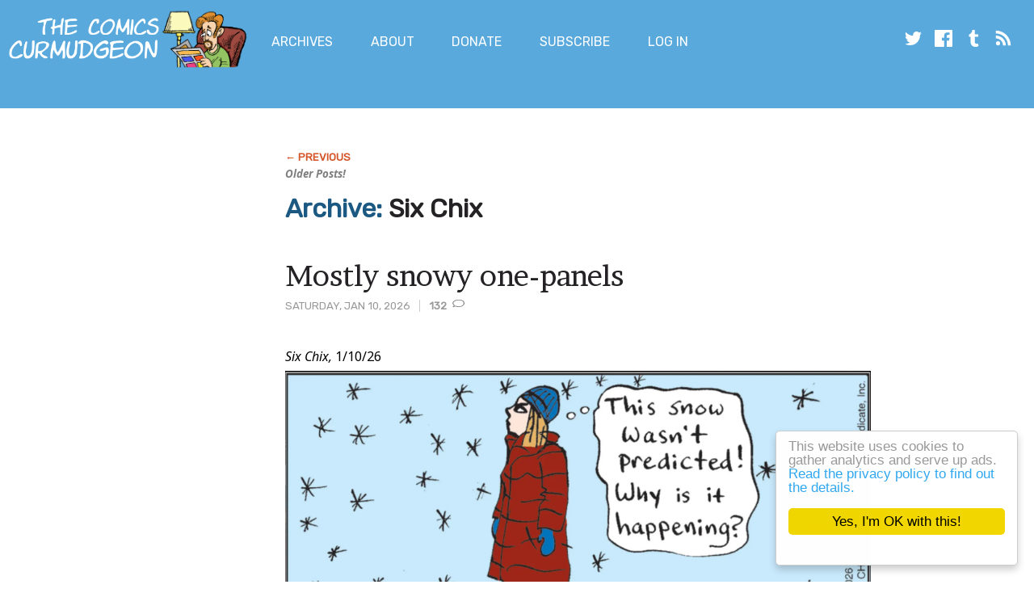

--- FILE ---
content_type: text/html; charset=UTF-8
request_url: https://joshreads.com/category/six-chix/
body_size: 11100
content:
<!doctype html>
<html lang="en-US" class="no-js">
    <head>

        <meta charset="UTF-8">
        <meta name="viewport" content="width=device-width, initial-scale=1">
        <meta http-equiv="X-UA-Compatible" content="IE=edge" />

        <script>
            if ( 'joshreads.com' == document.domain ) {
                (function(i,s,o,g,r,a,m){i['GoogleAnalyticsObject']=r;i[r]=i[r]||function(){
                (i[r].q=i[r].q||[]).push(arguments)},i[r].l=1*new Date();a=s.createElement(o),
                m=s.getElementsByTagName(o)[0];a.async=1;a.src=g;m.parentNode.insertBefore(a,m)
                })(window,document,'script','https://www.google-analytics.com/analytics.js','ga');

                ga('create', 'UA-76451-1', 'auto');
                ga('send', 'pageview');
            }
        </script>

        <script>(function(html){html.className = html.className.replace(/\bno-js\b/,'js')})(document.documentElement);</script>
<title>Six Chix &#8211; The Comics Curmudgeon</title>
<meta name='robots' content='max-image-preview:large' />
	<style>img:is([sizes="auto" i], [sizes^="auto," i]) { contain-intrinsic-size: 3000px 1500px }</style>
	<link rel='dns-prefetch' href='//fonts.googleapis.com' />
<link rel="alternate" type="application/rss+xml" title="The Comics Curmudgeon &raquo; Feed" href="https://joshreads.com/feed/" />
<link rel="alternate" type="application/rss+xml" title="The Comics Curmudgeon &raquo; Comments Feed" href="https://joshreads.com/comments/feed/" />
<link rel="alternate" type="application/rss+xml" title="The Comics Curmudgeon &raquo; Six Chix Category Feed" href="https://joshreads.com/category/six-chix/feed/" />
<script type="text/javascript">
/* <![CDATA[ */
window._wpemojiSettings = {"baseUrl":"https:\/\/s.w.org\/images\/core\/emoji\/16.0.1\/72x72\/","ext":".png","svgUrl":"https:\/\/s.w.org\/images\/core\/emoji\/16.0.1\/svg\/","svgExt":".svg","source":{"concatemoji":"https:\/\/joshreads.com\/wp-includes\/js\/wp-emoji-release.min.js?ver=6.8.3"}};
/*! This file is auto-generated */
!function(s,n){var o,i,e;function c(e){try{var t={supportTests:e,timestamp:(new Date).valueOf()};sessionStorage.setItem(o,JSON.stringify(t))}catch(e){}}function p(e,t,n){e.clearRect(0,0,e.canvas.width,e.canvas.height),e.fillText(t,0,0);var t=new Uint32Array(e.getImageData(0,0,e.canvas.width,e.canvas.height).data),a=(e.clearRect(0,0,e.canvas.width,e.canvas.height),e.fillText(n,0,0),new Uint32Array(e.getImageData(0,0,e.canvas.width,e.canvas.height).data));return t.every(function(e,t){return e===a[t]})}function u(e,t){e.clearRect(0,0,e.canvas.width,e.canvas.height),e.fillText(t,0,0);for(var n=e.getImageData(16,16,1,1),a=0;a<n.data.length;a++)if(0!==n.data[a])return!1;return!0}function f(e,t,n,a){switch(t){case"flag":return n(e,"\ud83c\udff3\ufe0f\u200d\u26a7\ufe0f","\ud83c\udff3\ufe0f\u200b\u26a7\ufe0f")?!1:!n(e,"\ud83c\udde8\ud83c\uddf6","\ud83c\udde8\u200b\ud83c\uddf6")&&!n(e,"\ud83c\udff4\udb40\udc67\udb40\udc62\udb40\udc65\udb40\udc6e\udb40\udc67\udb40\udc7f","\ud83c\udff4\u200b\udb40\udc67\u200b\udb40\udc62\u200b\udb40\udc65\u200b\udb40\udc6e\u200b\udb40\udc67\u200b\udb40\udc7f");case"emoji":return!a(e,"\ud83e\udedf")}return!1}function g(e,t,n,a){var r="undefined"!=typeof WorkerGlobalScope&&self instanceof WorkerGlobalScope?new OffscreenCanvas(300,150):s.createElement("canvas"),o=r.getContext("2d",{willReadFrequently:!0}),i=(o.textBaseline="top",o.font="600 32px Arial",{});return e.forEach(function(e){i[e]=t(o,e,n,a)}),i}function t(e){var t=s.createElement("script");t.src=e,t.defer=!0,s.head.appendChild(t)}"undefined"!=typeof Promise&&(o="wpEmojiSettingsSupports",i=["flag","emoji"],n.supports={everything:!0,everythingExceptFlag:!0},e=new Promise(function(e){s.addEventListener("DOMContentLoaded",e,{once:!0})}),new Promise(function(t){var n=function(){try{var e=JSON.parse(sessionStorage.getItem(o));if("object"==typeof e&&"number"==typeof e.timestamp&&(new Date).valueOf()<e.timestamp+604800&&"object"==typeof e.supportTests)return e.supportTests}catch(e){}return null}();if(!n){if("undefined"!=typeof Worker&&"undefined"!=typeof OffscreenCanvas&&"undefined"!=typeof URL&&URL.createObjectURL&&"undefined"!=typeof Blob)try{var e="postMessage("+g.toString()+"("+[JSON.stringify(i),f.toString(),p.toString(),u.toString()].join(",")+"));",a=new Blob([e],{type:"text/javascript"}),r=new Worker(URL.createObjectURL(a),{name:"wpTestEmojiSupports"});return void(r.onmessage=function(e){c(n=e.data),r.terminate(),t(n)})}catch(e){}c(n=g(i,f,p,u))}t(n)}).then(function(e){for(var t in e)n.supports[t]=e[t],n.supports.everything=n.supports.everything&&n.supports[t],"flag"!==t&&(n.supports.everythingExceptFlag=n.supports.everythingExceptFlag&&n.supports[t]);n.supports.everythingExceptFlag=n.supports.everythingExceptFlag&&!n.supports.flag,n.DOMReady=!1,n.readyCallback=function(){n.DOMReady=!0}}).then(function(){return e}).then(function(){var e;n.supports.everything||(n.readyCallback(),(e=n.source||{}).concatemoji?t(e.concatemoji):e.wpemoji&&e.twemoji&&(t(e.twemoji),t(e.wpemoji)))}))}((window,document),window._wpemojiSettings);
/* ]]> */
</script>
<style id='wp-emoji-styles-inline-css' type='text/css'>

	img.wp-smiley, img.emoji {
		display: inline !important;
		border: none !important;
		box-shadow: none !important;
		height: 1em !important;
		width: 1em !important;
		margin: 0 0.07em !important;
		vertical-align: -0.1em !important;
		background: none !important;
		padding: 0 !important;
	}
</style>
<link rel='stylesheet' id='wp-block-library-css' href='https://joshreads.com/wp-includes/css/dist/block-library/style.min.css?ver=6.8.3' type='text/css' media='all' />
<style id='classic-theme-styles-inline-css' type='text/css'>
/*! This file is auto-generated */
.wp-block-button__link{color:#fff;background-color:#32373c;border-radius:9999px;box-shadow:none;text-decoration:none;padding:calc(.667em + 2px) calc(1.333em + 2px);font-size:1.125em}.wp-block-file__button{background:#32373c;color:#fff;text-decoration:none}
</style>
<style id='global-styles-inline-css' type='text/css'>
:root{--wp--preset--aspect-ratio--square: 1;--wp--preset--aspect-ratio--4-3: 4/3;--wp--preset--aspect-ratio--3-4: 3/4;--wp--preset--aspect-ratio--3-2: 3/2;--wp--preset--aspect-ratio--2-3: 2/3;--wp--preset--aspect-ratio--16-9: 16/9;--wp--preset--aspect-ratio--9-16: 9/16;--wp--preset--color--black: #000000;--wp--preset--color--cyan-bluish-gray: #abb8c3;--wp--preset--color--white: #ffffff;--wp--preset--color--pale-pink: #f78da7;--wp--preset--color--vivid-red: #cf2e2e;--wp--preset--color--luminous-vivid-orange: #ff6900;--wp--preset--color--luminous-vivid-amber: #fcb900;--wp--preset--color--light-green-cyan: #7bdcb5;--wp--preset--color--vivid-green-cyan: #00d084;--wp--preset--color--pale-cyan-blue: #8ed1fc;--wp--preset--color--vivid-cyan-blue: #0693e3;--wp--preset--color--vivid-purple: #9b51e0;--wp--preset--gradient--vivid-cyan-blue-to-vivid-purple: linear-gradient(135deg,rgba(6,147,227,1) 0%,rgb(155,81,224) 100%);--wp--preset--gradient--light-green-cyan-to-vivid-green-cyan: linear-gradient(135deg,rgb(122,220,180) 0%,rgb(0,208,130) 100%);--wp--preset--gradient--luminous-vivid-amber-to-luminous-vivid-orange: linear-gradient(135deg,rgba(252,185,0,1) 0%,rgba(255,105,0,1) 100%);--wp--preset--gradient--luminous-vivid-orange-to-vivid-red: linear-gradient(135deg,rgba(255,105,0,1) 0%,rgb(207,46,46) 100%);--wp--preset--gradient--very-light-gray-to-cyan-bluish-gray: linear-gradient(135deg,rgb(238,238,238) 0%,rgb(169,184,195) 100%);--wp--preset--gradient--cool-to-warm-spectrum: linear-gradient(135deg,rgb(74,234,220) 0%,rgb(151,120,209) 20%,rgb(207,42,186) 40%,rgb(238,44,130) 60%,rgb(251,105,98) 80%,rgb(254,248,76) 100%);--wp--preset--gradient--blush-light-purple: linear-gradient(135deg,rgb(255,206,236) 0%,rgb(152,150,240) 100%);--wp--preset--gradient--blush-bordeaux: linear-gradient(135deg,rgb(254,205,165) 0%,rgb(254,45,45) 50%,rgb(107,0,62) 100%);--wp--preset--gradient--luminous-dusk: linear-gradient(135deg,rgb(255,203,112) 0%,rgb(199,81,192) 50%,rgb(65,88,208) 100%);--wp--preset--gradient--pale-ocean: linear-gradient(135deg,rgb(255,245,203) 0%,rgb(182,227,212) 50%,rgb(51,167,181) 100%);--wp--preset--gradient--electric-grass: linear-gradient(135deg,rgb(202,248,128) 0%,rgb(113,206,126) 100%);--wp--preset--gradient--midnight: linear-gradient(135deg,rgb(2,3,129) 0%,rgb(40,116,252) 100%);--wp--preset--font-size--small: 13px;--wp--preset--font-size--medium: 20px;--wp--preset--font-size--large: 36px;--wp--preset--font-size--x-large: 42px;--wp--preset--spacing--20: 0.44rem;--wp--preset--spacing--30: 0.67rem;--wp--preset--spacing--40: 1rem;--wp--preset--spacing--50: 1.5rem;--wp--preset--spacing--60: 2.25rem;--wp--preset--spacing--70: 3.38rem;--wp--preset--spacing--80: 5.06rem;--wp--preset--shadow--natural: 6px 6px 9px rgba(0, 0, 0, 0.2);--wp--preset--shadow--deep: 12px 12px 50px rgba(0, 0, 0, 0.4);--wp--preset--shadow--sharp: 6px 6px 0px rgba(0, 0, 0, 0.2);--wp--preset--shadow--outlined: 6px 6px 0px -3px rgba(255, 255, 255, 1), 6px 6px rgba(0, 0, 0, 1);--wp--preset--shadow--crisp: 6px 6px 0px rgba(0, 0, 0, 1);}:where(.is-layout-flex){gap: 0.5em;}:where(.is-layout-grid){gap: 0.5em;}body .is-layout-flex{display: flex;}.is-layout-flex{flex-wrap: wrap;align-items: center;}.is-layout-flex > :is(*, div){margin: 0;}body .is-layout-grid{display: grid;}.is-layout-grid > :is(*, div){margin: 0;}:where(.wp-block-columns.is-layout-flex){gap: 2em;}:where(.wp-block-columns.is-layout-grid){gap: 2em;}:where(.wp-block-post-template.is-layout-flex){gap: 1.25em;}:where(.wp-block-post-template.is-layout-grid){gap: 1.25em;}.has-black-color{color: var(--wp--preset--color--black) !important;}.has-cyan-bluish-gray-color{color: var(--wp--preset--color--cyan-bluish-gray) !important;}.has-white-color{color: var(--wp--preset--color--white) !important;}.has-pale-pink-color{color: var(--wp--preset--color--pale-pink) !important;}.has-vivid-red-color{color: var(--wp--preset--color--vivid-red) !important;}.has-luminous-vivid-orange-color{color: var(--wp--preset--color--luminous-vivid-orange) !important;}.has-luminous-vivid-amber-color{color: var(--wp--preset--color--luminous-vivid-amber) !important;}.has-light-green-cyan-color{color: var(--wp--preset--color--light-green-cyan) !important;}.has-vivid-green-cyan-color{color: var(--wp--preset--color--vivid-green-cyan) !important;}.has-pale-cyan-blue-color{color: var(--wp--preset--color--pale-cyan-blue) !important;}.has-vivid-cyan-blue-color{color: var(--wp--preset--color--vivid-cyan-blue) !important;}.has-vivid-purple-color{color: var(--wp--preset--color--vivid-purple) !important;}.has-black-background-color{background-color: var(--wp--preset--color--black) !important;}.has-cyan-bluish-gray-background-color{background-color: var(--wp--preset--color--cyan-bluish-gray) !important;}.has-white-background-color{background-color: var(--wp--preset--color--white) !important;}.has-pale-pink-background-color{background-color: var(--wp--preset--color--pale-pink) !important;}.has-vivid-red-background-color{background-color: var(--wp--preset--color--vivid-red) !important;}.has-luminous-vivid-orange-background-color{background-color: var(--wp--preset--color--luminous-vivid-orange) !important;}.has-luminous-vivid-amber-background-color{background-color: var(--wp--preset--color--luminous-vivid-amber) !important;}.has-light-green-cyan-background-color{background-color: var(--wp--preset--color--light-green-cyan) !important;}.has-vivid-green-cyan-background-color{background-color: var(--wp--preset--color--vivid-green-cyan) !important;}.has-pale-cyan-blue-background-color{background-color: var(--wp--preset--color--pale-cyan-blue) !important;}.has-vivid-cyan-blue-background-color{background-color: var(--wp--preset--color--vivid-cyan-blue) !important;}.has-vivid-purple-background-color{background-color: var(--wp--preset--color--vivid-purple) !important;}.has-black-border-color{border-color: var(--wp--preset--color--black) !important;}.has-cyan-bluish-gray-border-color{border-color: var(--wp--preset--color--cyan-bluish-gray) !important;}.has-white-border-color{border-color: var(--wp--preset--color--white) !important;}.has-pale-pink-border-color{border-color: var(--wp--preset--color--pale-pink) !important;}.has-vivid-red-border-color{border-color: var(--wp--preset--color--vivid-red) !important;}.has-luminous-vivid-orange-border-color{border-color: var(--wp--preset--color--luminous-vivid-orange) !important;}.has-luminous-vivid-amber-border-color{border-color: var(--wp--preset--color--luminous-vivid-amber) !important;}.has-light-green-cyan-border-color{border-color: var(--wp--preset--color--light-green-cyan) !important;}.has-vivid-green-cyan-border-color{border-color: var(--wp--preset--color--vivid-green-cyan) !important;}.has-pale-cyan-blue-border-color{border-color: var(--wp--preset--color--pale-cyan-blue) !important;}.has-vivid-cyan-blue-border-color{border-color: var(--wp--preset--color--vivid-cyan-blue) !important;}.has-vivid-purple-border-color{border-color: var(--wp--preset--color--vivid-purple) !important;}.has-vivid-cyan-blue-to-vivid-purple-gradient-background{background: var(--wp--preset--gradient--vivid-cyan-blue-to-vivid-purple) !important;}.has-light-green-cyan-to-vivid-green-cyan-gradient-background{background: var(--wp--preset--gradient--light-green-cyan-to-vivid-green-cyan) !important;}.has-luminous-vivid-amber-to-luminous-vivid-orange-gradient-background{background: var(--wp--preset--gradient--luminous-vivid-amber-to-luminous-vivid-orange) !important;}.has-luminous-vivid-orange-to-vivid-red-gradient-background{background: var(--wp--preset--gradient--luminous-vivid-orange-to-vivid-red) !important;}.has-very-light-gray-to-cyan-bluish-gray-gradient-background{background: var(--wp--preset--gradient--very-light-gray-to-cyan-bluish-gray) !important;}.has-cool-to-warm-spectrum-gradient-background{background: var(--wp--preset--gradient--cool-to-warm-spectrum) !important;}.has-blush-light-purple-gradient-background{background: var(--wp--preset--gradient--blush-light-purple) !important;}.has-blush-bordeaux-gradient-background{background: var(--wp--preset--gradient--blush-bordeaux) !important;}.has-luminous-dusk-gradient-background{background: var(--wp--preset--gradient--luminous-dusk) !important;}.has-pale-ocean-gradient-background{background: var(--wp--preset--gradient--pale-ocean) !important;}.has-electric-grass-gradient-background{background: var(--wp--preset--gradient--electric-grass) !important;}.has-midnight-gradient-background{background: var(--wp--preset--gradient--midnight) !important;}.has-small-font-size{font-size: var(--wp--preset--font-size--small) !important;}.has-medium-font-size{font-size: var(--wp--preset--font-size--medium) !important;}.has-large-font-size{font-size: var(--wp--preset--font-size--large) !important;}.has-x-large-font-size{font-size: var(--wp--preset--font-size--x-large) !important;}
:where(.wp-block-post-template.is-layout-flex){gap: 1.25em;}:where(.wp-block-post-template.is-layout-grid){gap: 1.25em;}
:where(.wp-block-columns.is-layout-flex){gap: 2em;}:where(.wp-block-columns.is-layout-grid){gap: 2em;}
:root :where(.wp-block-pullquote){font-size: 1.5em;line-height: 1.6;}
</style>
<link rel='stylesheet' id='cc-light-floating-css' href='https://joshreads.com/wp-content/plugins/cc-cookie-consent/assets/plugin-css/light-floating.css?ver=1.2.0' type='text/css' media='all' />
<link rel='stylesheet' id='pmpro_frontend_base-css' href='https://joshreads.com/wp-content/plugins/paid-memberships-pro/css/frontend/base.css?ver=3.5.6' type='text/css' media='all' />
<link rel='stylesheet' id='pmpro_frontend_variation_1-css' href='https://joshreads.com/wp-content/plugins/paid-memberships-pro/css/frontend/variation_1.css?ver=3.5.6' type='text/css' media='all' />
<link rel='stylesheet' id='theme-my-login-css' href='https://joshreads.com/wp-content/plugins/theme-my-login/assets/styles/theme-my-login.min.css?ver=7.1.14' type='text/css' media='all' />
<link rel='stylesheet' id='cc-style-css' href='https://joshreads.com/wp-content/themes/comicscurmudgeonsidebar/style.css?ver=1753646055' type='text/css' media='all' />
<link rel='stylesheet' id='cc-fonts-css' href='https://fonts.googleapis.com/css?family=Noto+Sans%3A400%2C400i%2C700%2C700i%7CRubik%3A400%2C400i%7CBrawler&#038;ver=6.8.3' type='text/css' media='all' />
<script type="text/javascript" src="https://joshreads.com/wp-includes/js/jquery/jquery.min.js?ver=3.7.1" id="jquery-core-js"></script>
<script type="text/javascript" src="https://joshreads.com/wp-includes/js/jquery/jquery-migrate.min.js?ver=3.4.1" id="jquery-migrate-js"></script>
<script type="text/javascript" src="https://joshreads.com/wp-content/themes/comicscurmudgeonsidebar/js/joshreads.min.js?ver=1753646055" id="site-scripts-js"></script>
<link rel="https://api.w.org/" href="https://joshreads.com/wp-json/" /><link rel="alternate" title="JSON" type="application/json" href="https://joshreads.com/wp-json/wp/v2/categories/67" /><link rel="EditURI" type="application/rsd+xml" title="RSD" href="https://joshreads.com/xmlrpc.php?rsd" />
<meta name="generator" content="WordPress 6.8.3" />

<!-- Bad Behavior 2.2.24 run time: 3.597 ms -->
<style id="pmpro_colors">:root {
	--pmpro--color--base: #ffffff;
	--pmpro--color--contrast: #222222;
	--pmpro--color--accent: #0c3d54;
	--pmpro--color--accent--variation: hsl( 199,75%,28.5% );
	--pmpro--color--border--variation: hsl( 0,0%,91% );
}</style>
                    			<div class="textwidget"><!-- Google Analytics code -->

<!-- Header Tag Code --> <script data-cfasync='false' type='text/javascript'>/*<![CDATA[*/(function (a, c, s, u){'Insticator'in a || (a.Insticator={ad:{loadAd: function (b){Insticator.ad.q.push(b)}, q: []}, helper:{}, embed:{}, version: "WP-3.0", q: [], load: function (t, o){Insticator.q.push({t: t, o: o})}}); var b=c.createElement(s); b.src=u; b.async=!0; var d=c.getElementsByTagName(s)[0]; d.parentNode.insertBefore(b, d)})(window, document, 'script', '//d2na2p72vtqyok.cloudfront.net/client-embed/f59d7cfd-adcb-4461-bfa3-9e53c2e1f56a.js');/*]]>*/</script> <!-- End Header Tag Code -->

<!-- End Google Analytics Code -->

<!-- Google tag (gtag.js) -->
<script async src="https://www.googletagmanager.com/gtag/js?id=G-NHNBM5H71F"></script>
<script>
  window.dataLayer = window.dataLayer || [];
  function gtag(){dataLayer.push(arguments);}
  gtag('js', new Date());

  gtag('config', 'G-NHNBM5H71F');
</script>

<!-- Begin MGID header -->

<script async src="https://jsc.mgid.com/site/1009295.js"></script>

<!-- end MGID header -->



</div>
		        
    </head>

    <body class="pmpro-variation_1 archive category category-six-chix category-67 wp-theme-comicscurmudgeonsidebar is-not-mobile">

        <a class="skip-link screen-reader-text" href="#content">Skip to main content</a>

        <header class="site-header">

            <div class="site-logo-wrapper">
                <a class="site-logo" href="https://joshreads.com/" rel="home"><img class="header-logo" src="https://joshreads.com/wp-content/themes/comicscurmudgeonsidebar/images/josh-logo.png" alt="" /></a>
                <a class="site-wordmark" href="https://joshreads.com/" rel="home"><img class="header-wordmark" src="https://joshreads.com/wp-content/themes/comicscurmudgeonsidebar/images/comics-curmudgeon-wordmark.png" alt="The Comics Curmudgeon"></a>
            </div>

            <div class="site-menu">
                <h2 class="visuallyhidden">Main Menu</h2>

                <nav class="menu-main-menu-container"><ul id="menu-main-menu" class="main-menu"><li id="menu-item-29254" class="menu-item menu-item-type-post_type menu-item-object-page menu-item-29254"><a href="https://joshreads.com/advanced-archives/">Archives</a></li>
<li id="menu-item-29257" class="menu-item menu-item-type-post_type menu-item-object-page menu-item-29257"><a href="https://joshreads.com/about/">About</a></li>
<li id="menu-item-29266" class="menu-item menu-item-type-post_type menu-item-object-page menu-item-29266"><a href="https://joshreads.com/donate-to-the-comics-curmudgeon/">Donate</a></li>
<li id="menu-item-38839" class="menu-item menu-item-type-post_type menu-item-object-page menu-item-38839"><a href="https://joshreads.com/membership-account/membership-levels/">Subscribe</a></li>
<li id="menu-item-29258" class="nmr-logged-out menu-item menu-item-type-post_type menu-item-object-page menu-item-29258"><a href="https://joshreads.com/login/">Log In</a></li>
</ul></nav>
                <h2 class="visuallyhidden">Social Media</h2>

                <nav class="menu-social-media-links-container">
                    <ul id="menu-social-media-links" class="social-media-links">
                        <li><a href="https://twitter.com/jfruh"><svg class="icon icon-twitter"><use xlink:href="https://joshreads.com/wp-content/themes/comicscurmudgeonsidebar/images/icons.svg#icon-twitter"></use></svg></a>
                        <li><a href="https://www.facebook.com/joshfruhlinger/"><svg class="icon icon-facebook"><use xlink:href="https://joshreads.com/wp-content/themes/comicscurmudgeonsidebar/images/icons.svg#icon-facebook"></use></svg></a>
                        <li><a href="http://joshreads.tumblr.com/"><svg class="icon icon-tumblr"><use xlink:href="https://joshreads.com/wp-content/themes/comicscurmudgeonsidebar/images/icons.svg#icon-tumblr"></use></svg></a>
                        <li><a href="/feed/"><svg class="icon icon-rss"><use xlink:href="https://joshreads.com/wp-content/themes/comicscurmudgeonsidebar/images/icons.svg#icon-rss"></use></svg></a>
                    </ul>
                </nav>
            </div>
        </header>

                    <div id="banner-ad-header" class="banner-ad"><div class="container">			<div class="textwidget"><!--JoshReads_300x250_1-->
<script async id="b4dd1180-661b-4673-b90f-068b7244030f" src='//ad.bidfluence.com/ltsgo.js' onload="FORGE.init(['b4dd1180-661b-4673-b90f-068b7244030f','808A3240-46FE-499B-B99C-4BD21D258560'])"></script></div>
		</div></div>        
        
        <div id="content">

<main class="container">

    
    
            <nav class="pagination">
    
        
                            <div class="pagination-link pagination-link--previous"><a href="https://joshreads.com/category/six-chix/page/2/" >Older Posts!</a></div>
            
            
        
    </nav>    
            <h1 class="archive-heading">Archive: <i>Six Chix</i></h1>
    
    
        
        
            
<article class="post">
    <header class="post-header post-meta">
        <time class="post-time" datetime="2026-01-10T04:28:45-08:00">Saturday, Jan 10, 2026</time>
        <span class="comments-count">
                            <a href="https://joshreads.com/2026/01/mostly-snowy-one-panels/#above-comments">132 <svg class="icon icon-comic-bubble"><use xlink:href="https://joshreads.com/wp-content/themes/comicscurmudgeonsidebar/images/icons.svg#icon-comic-bubble"></use></svg></a>
                    </span>
        <h1 class="post-title"><a href="https://joshreads.com/2026/01/mostly-snowy-one-panels/">Mostly snowy one-panels</a></h1>
    </header>

    <section class="post-content">
        <h2 class="visuallyhidden">Post Content</h2>
        <p><i>Six Chix,</i> 1/10/26</p>
<p><img decoding="async" src="https://joshreads.com/images/26/01/i260110sixchix.jpg" /></p>
<p>You ever wonder why bad things happen to you? It&#8217;s probably because someone with interests different from yours prayed to God, and He said, &#8220;Enh, why not.&#8221; Sorry, I don&#8217;t make the rules! The omnipotent Creator has actually embedded the rules into the very nature of existence, of which you and I are a tiny part.</p>
<p><i>Beetle Bailey,</i> 1/10/26</p>
<p><img decoding="async" src="https://joshreads.com/images/26/01/i260110bb.jpg" /></p>
<p>A question I&#8217;ve often had reason to contemplate: Is Cookie a soldier, or a civilian Army employee? I don&#8217;t think there&#8217;s a &#8220;right&#8221; answer, since the world of <i>Beetle Bailey</i> does not have an immutable reality; probably in the days when the strip launched he would&#8217;ve been an enlisted man (my grandfather cooked for hundreds of his fellow soldiers when he was stationed in Los Angeles during World War II) but today he&#8217;d work for some Halliburton subsidiary microwaving flash-frozen food for the troops. His status would be a relevant piece of information for today&#8217;s strip, as his rank vis-a-vis Sarge would determine who Beetle should obey under the UCMJ, but I think everyone&#8217;s facial expression makes clear that this is a story more about personal duty and personal fear than it is about anything so straightforward as the military chain of command.</p>
<p><i>Pluggers,</i> 1/10/26</p>
<p><img decoding="async" src="https://joshreads.com/images/26/01/i260110pluggers.jpg" /></p>
<p>Pluggers want a clean sidewalk and frankly they don&#8217;t care how many children have to die to make that happen.</p>
    </section>

    <footer class="post-footer">
        <h2 class="visuallyhidden">About this Post</h2>

                    <div class="comments-meta">
                <span class="comments-count">
                                            <a href="https://joshreads.com/2026/01/mostly-snowy-one-panels/#above-comments">132 Comments <svg class="icon icon-comic-bubble"><use xlink:href="https://joshreads.com/wp-content/themes/comicscurmudgeonsidebar/images/icons.svg#icon-comic-bubble"></use></svg></a>
                                    </span>
            </div>
        
        
        <div class="post-categories">
            <ul class="post-categories-list">
                	<li class="cat-item cat-item-26"><a href="https://joshreads.com/category/beetle-bailey/">Beetle Bailey</a>
</li>
	<li class="cat-item cat-item-57"><a href="https://joshreads.com/category/pluggers/">Pluggers</a>
</li>
	<li class="cat-item cat-item-67 current-cat"><a aria-current="page" href="https://joshreads.com/category/six-chix/">Six Chix</a>
</li>
            </ul>
        </div>
    </footer>
</article>

                                                <div id="post-ad-higher-block" class="ad">			<div class="textwidget"><!--JoshReads_728x90_1-->
<script async id="86827bd4-bedc-4fdb-b021-e7ad00d3344d" src='//ad.bidfluence.com/ltsgo.js' onload="FORGE.init(['86827bd4-bedc-4fdb-b021-e7ad00d3344d','808A3240-46FE-499B-B99C-4BD21D258560'])"></script></div>
		</div>                            
            
        
            
<article class="post">
    <header class="post-header post-meta">
        <time class="post-time" datetime="2026-01-05T04:21:08-08:00">Monday, Jan 05, 2026</time>
        <span class="comments-count">
                            <a href="https://joshreads.com/2026/01/domestic-intranquillity/#above-comments">124 <svg class="icon icon-comic-bubble"><use xlink:href="https://joshreads.com/wp-content/themes/comicscurmudgeonsidebar/images/icons.svg#icon-comic-bubble"></use></svg></a>
                    </span>
        <h1 class="post-title"><a href="https://joshreads.com/2026/01/domestic-intranquillity/">Domestic intranquillity</a></h1>
    </header>

    <section class="post-content">
        <h2 class="visuallyhidden">Post Content</h2>
        <p><i>Marvin,</i> 1/5/26</p>
<p><img decoding="async" src="https://joshreads.com/images/26/01/i260105marvin.jpg" /></p>
<p>Man, <i>women,</i> amiright? The nerve of them preparing <i>frozen</i> food instead of a fresh, home-cooked meal! It&#8217;s almost enough to get you to put down the remote and get out of your chair! I swear that every once in a while <i>Marvin</i> hears me ranting about all the poop and pee jokes and says &#8220;Oh, you&#8217;re sick of poop and pee jokes? Well, we&#8217;ll do a different kind then, but I don&#8217;t think you&#8217;ll like it. I don&#8217;t think you&#8217;ll like it at all. It&#8217;ll be about how women be microwaving.&#8221;</p>
<p><i>Hi and Lois,</i> 1/5/26</p>
<p><img decoding="async" src="https://joshreads.com/images/26/01/i260105hinlois.jpg" /></p>
<p>See, now in terms of &#8220;Not eating in a socially approved fashion,&#8221; I like this one a lot better, and it&#8217;s entirely down to Hi, who alone on the couch doesn&#8217;t appear to be having a good time. That&#8217;s an expression that tells me that he&#8217;s had an epiphany and is thinking, &#8220;Wait, was I <i>not</i> supposed to do this? Am I a bad father? Should I have at least put a tarp of some sort over the couch before everyone started going to town?&#8221;</p>
<p><i>Six Chix,</i> 1/5/26</p>
<p><img decoding="async" src="https://joshreads.com/images/26/01/i260105sixchix.jpg" /></p>
<p>Now, we&#8217;ve all heard a lot about &#8220;AI&#8221; these days, and how AI machines can do your chores and maybe even take your job. But what if, deep down, they want to dance? And, hopefully [notes the lady in the comic&#8217;s erotically charged side-eye], something more? </p>
    </section>

    <footer class="post-footer">
        <h2 class="visuallyhidden">About this Post</h2>

                    <div class="comments-meta">
                <span class="comments-count">
                                            <a href="https://joshreads.com/2026/01/domestic-intranquillity/#above-comments">124 Comments <svg class="icon icon-comic-bubble"><use xlink:href="https://joshreads.com/wp-content/themes/comicscurmudgeonsidebar/images/icons.svg#icon-comic-bubble"></use></svg></a>
                                    </span>
            </div>
        
        
        <div class="post-categories">
            <ul class="post-categories-list">
                	<li class="cat-item cat-item-4"><a href="https://joshreads.com/category/hi-and-lois/">Hi and Lois</a>
</li>
	<li class="cat-item cat-item-61"><a href="https://joshreads.com/category/marvin/">Marvin</a>
</li>
	<li class="cat-item cat-item-67 current-cat"><a aria-current="page" href="https://joshreads.com/category/six-chix/">Six Chix</a>
</li>
            </ul>
        </div>
    </footer>
</article>

                                                <div id="post-ad-lower-block" class="ad">			<div class="textwidget"><!--Google in-feed lower-->

<script async src="https://pagead2.googlesyndication.com/pagead/js/adsbygoogle.js?client=ca-pub-1272953315435398"
     crossorigin="anonymous"></script>
<ins class="adsbygoogle"
     style="display:block"
     data-ad-format="fluid"
     data-ad-layout-key="-fb+5w+4e-db+86"
     data-ad-client="ca-pub-1272953315435398"
     data-ad-slot="6558036815"></ins>
<script>
     (adsbygoogle = window.adsbygoogle || []).push({});
</script></div>
		</div>                            
            
        
            
<article class="post">
    <header class="post-header post-meta">
        <time class="post-time" datetime="2025-11-29T04:29:31-08:00">Saturday, Nov 29, 2025</time>
        <span class="comments-count">
                            Comments are closed
                    </span>
        <h1 class="post-title"><a href="https://joshreads.com/2025/11/adopt-dont-shop-for-horrifying-nightmare-beasts/">Adopt, don&#8217;t shop (for horrifying nightmare beasts)</a></h1>
    </header>

    <section class="post-content">
        <h2 class="visuallyhidden">Post Content</h2>
        <p><i>Six Chix,</i> 11/29/25</p>
<p><img decoding="async" src="https://joshreads.com/images/25/11/i251129sixchix.jpg" /></p>
<p>Big news, everybody: By the year 2045, frenchies and dachshunds will have been somehow bred to be more than six feet long, and capable of bipedalism and matchmaking to boot. What has driven mankind to take these steps, and what will the societal effects of these giant and apparently intelligent dogs walking among us be? Please, <i>Six Chix,</i> tell us now, I need to prepare myself for this terrifying future while I can!</p>
<p><i>Dick Tracy,</i> 11/29/25</p>
<p><img decoding="async" src="https://joshreads.com/images/25/11/i251129dt.jpg" /></p>
<p>&#8220;Yeah, so, for the criminal guy, can you use some pics of Jason Lee from the mid &#8217;90s as reference? Just pick whatever name you think makes sense for him.&#8221;</p>
<p><i>Mother Goose and Grimm,</i> 11/29/25</p>
<p><img decoding="async" src="https://joshreads.com/images/25/11/i251129mgg.jpg" /></p>
<p>Ah, man, looks like Grimm&#8217;s dead? Rest In Power Grimm, 1984-2015, you were one of the title characters of this strip so they&#8217;re probably going to have to change the name, assuming they keep running it.</p>
    </section>

    <footer class="post-footer">
        <h2 class="visuallyhidden">About this Post</h2>

                    <div class="comments-meta">
                <span class="comments-count">
                                            Comments are closed.
                                    </span>
            </div>
        
        
        <div class="post-categories">
            <ul class="post-categories-list">
                	<li class="cat-item cat-item-54"><a href="https://joshreads.com/category/dick-tracy/">Dick Tracy</a>
</li>
	<li class="cat-item cat-item-41"><a href="https://joshreads.com/category/mother-goose-and-grimm/">Mother Goose and Grimm</a>
</li>
	<li class="cat-item cat-item-67 current-cat"><a aria-current="page" href="https://joshreads.com/category/six-chix/">Six Chix</a>
</li>
            </ul>
        </div>
    </footer>
</article>

            
            
        
    
    <a id="above-comments"></a>
    
    
    
    <nav class="pagination">
    
        
                            <div class="pagination-link pagination-link--previous"><a href="https://joshreads.com/category/six-chix/page/2/" >Older Posts!</a></div>
            
            
        
    </nav></main>

    <aside class="sidebar">
                    <div id="sidebar-ad-top-block" class="ad">			<div class="textwidget"><!--JoshReads_300x250_2-->
<script async id="c3482a08-37fc-42e9-bdbc-703e23245a75" src='//ad.bidfluence.com/ltsgo.js' onload="FORGE.init(['c3482a08-37fc-42e9-bdbc-703e23245a75','808A3240-46FE-499B-B99C-4BD21D258560'])"></script>


<!-- Google sidebar top multiplex -->
<script async src="https://pagead2.googlesyndication.com/pagead/js/adsbygoogle.js?client=ca-pub-1272953315435398"
     crossorigin="anonymous"></script>
<ins class="adsbygoogle"
     style="display:inline-block;width:300px;height:400px"
     data-ad-client="ca-pub-1272953315435398"
     data-ad-slot="1320990995"></ins>
<script>
     (adsbygoogle = window.adsbygoogle || []).push({});
</script>
</div>
		</div>        
                                </aside>


        </div>

                    <div id="banner-ad-footer"><div class="container">			<div class="textwidget"><script type="text/javascript"> var infolinks_pid = 3243868; var infolinks_wsid = 0; </script> <script type="text/javascript" src="//resources.infolinks.com/js/infolinks_main.js"></script></div>
		</div></div>        
        
        <footer class="site-footer">

            <nav class="menu-secondary-links-footer-links-container"><ul id="menu-secondary-links-footer-links" class="footer-menu"><li id="menu-item-29261" class="menu-item menu-item-type-post_type menu-item-object-page menu-item-29261"><a href="https://joshreads.com/posting-and-discussion-policies/">Posting and discussion policies</a></li>
<li id="menu-item-29262" class="menu-item menu-item-type-post_type menu-item-object-page menu-item-29262"><a href="https://joshreads.com/privacy-policy/">Privacy policy</a></li>
<li id="menu-item-29263" class="menu-item menu-item-type-custom menu-item-object-custom menu-item-29263"><a href="mailto:bio@jfruh.com">Email Josh</a></li>
</ul></nav>
            <small>All post content © 2004–2026 Joshua Fruhlinger.
                   Comics reproduced here for purposes of review only, and all
                   rights remain with their creators; please don't sue me. All
                   comments remain the property and responsibility of those who
                   posted them. Blog powered by WordPress, which is way cool.
                   Hosting provided by <a href="https://www.digitalocean.com/">Digital Ocean</a>, who are lovely people. Site designed
                   by the charming and talented
                   <a href="https://adamnorwood.com/">Adam Norwood</a>; logo
                   designed by the talented and charming
                   <a href="http://francescoexplainsitall.blogspot.com/">Francesco
                   Marciuliano</a>. This blog was once known as I Read The
                   Comics So You Don't Have To. It is in no way affiliated with
                   Funny Paper, which used to read the comics so you don't have
                   to, and may do so again. Are you still reading this? Why are
                   you still reading this? <a href="/wp-admin/">A.L.</a></small>

            <script type="speculationrules">
{"prefetch":[{"source":"document","where":{"and":[{"href_matches":"\/*"},{"not":{"href_matches":["\/wp-*.php","\/wp-admin\/*","\/images\/*","\/wp-content\/*","\/wp-content\/plugins\/*","\/wp-content\/themes\/comicscurmudgeonsidebar\/*","\/*\\?(.+)"]}},{"not":{"selector_matches":"a[rel~=\"nofollow\"]"}},{"not":{"selector_matches":".no-prefetch, .no-prefetch a"}}]},"eagerness":"conservative"}]}
</script>
    <script>
        document.addEventListener('DOMContentLoaded', function() {
            if (typeof sce_hooks != 'undefined' && typeof tinymce != 'undefined') {

                // WordPress doesn't ship with the stock TinyMCE link plugin,
                // but their custom one can be enabled by means of adding the
                // 'wordpress' and 'wplink' JS plugins
                tinymce.init({
                    selector: '.sce-comment-text',
                    menubar: false,
                    height: 200,
                    plugins: ['wordpress, wplink'],
                    toolbar: 'bold italic strikethrough blockquote link'
                });

                // Out of the box, TinyMCE's text isn't being passed correctly
                // to SCE's AJAX handler, so we help it out here by modifying
                // the AJAX POST data directly.
                //
                // Note: Simple Comment Editing now evidently used their own
                // instance of the wp-hooks library, referenced with `sce_hooks`
                // rather than the stock wp.hooks object (?)
                sce_hooks.addFilter( 'sce.comment.save.data', 'cc', function( ajax_save_params ) {
                    ajax_save_params['comment_content'] = tinymce.activeEditor.getContent();
                    return ajax_save_params;
                }, 0 );
            }
        });
    </script>
        <script>
        window.cookieconsent_options = {
            "message":"This website uses cookies to gather analytics and serve up ads.",
            "dismiss":"Yes, I\'m OK with this!",
            "learnMore":"Read the privacy policy to find out the details.",
            "link":"https://joshreads.com/privacy-policy/",
            "theme":"light-floating"
        };
    </script>
    		<!-- Memberships powered by Paid Memberships Pro v3.5.6. -->
	<script type="text/javascript" src="https://joshreads.com/wp-content/plugins/cc-cookie-consent/assets/plugin-js/cookieconsent.latest.min.js?ver=1.2.0" id="cc-js-js"></script>
<script type="text/javascript" id="theme-my-login-js-extra">
/* <![CDATA[ */
var themeMyLogin = {"action":"","errors":[]};
/* ]]> */
</script>
<script type="text/javascript" src="https://joshreads.com/wp-content/plugins/theme-my-login/assets/scripts/theme-my-login.min.js?ver=7.1.14" id="theme-my-login-js"></script>
        </footer>

                    			<div class="textwidget"><!-- Start of StatCounter Code -->
<script>
sc_project=421313;
sc_invisible=1;
sc_partition=2;
sc_security="";
</script>
<script src="https://www.statcounter.com/counter/counter.js"></script>
<noscript>
<div class="statcounter">
<a href="http://www.statcounter.com/free_web_stats.html"
target="_blank"><imgclass="statcounter"src="https://c3.statcounter.com/421313/0//1/"alt="website statistics"></a>
</div>
</noscript>
<!-- End of StatCounter Code -->
</div>
		            </body>
</html>


--- FILE ---
content_type: text/html; charset=utf-8
request_url: https://www.google.com/recaptcha/api2/aframe
body_size: 247
content:
<!DOCTYPE HTML><html><head><meta http-equiv="content-type" content="text/html; charset=UTF-8"></head><body><script nonce="m3w9lS2vD5sFfTcprPwoOg">/** Anti-fraud and anti-abuse applications only. See google.com/recaptcha */ try{var clients={'sodar':'https://pagead2.googlesyndication.com/pagead/sodar?'};window.addEventListener("message",function(a){try{if(a.source===window.parent){var b=JSON.parse(a.data);var c=clients[b['id']];if(c){var d=document.createElement('img');d.src=c+b['params']+'&rc='+(localStorage.getItem("rc::a")?sessionStorage.getItem("rc::b"):"");window.document.body.appendChild(d);sessionStorage.setItem("rc::e",parseInt(sessionStorage.getItem("rc::e")||0)+1);localStorage.setItem("rc::h",'1768422360192');}}}catch(b){}});window.parent.postMessage("_grecaptcha_ready", "*");}catch(b){}</script></body></html>